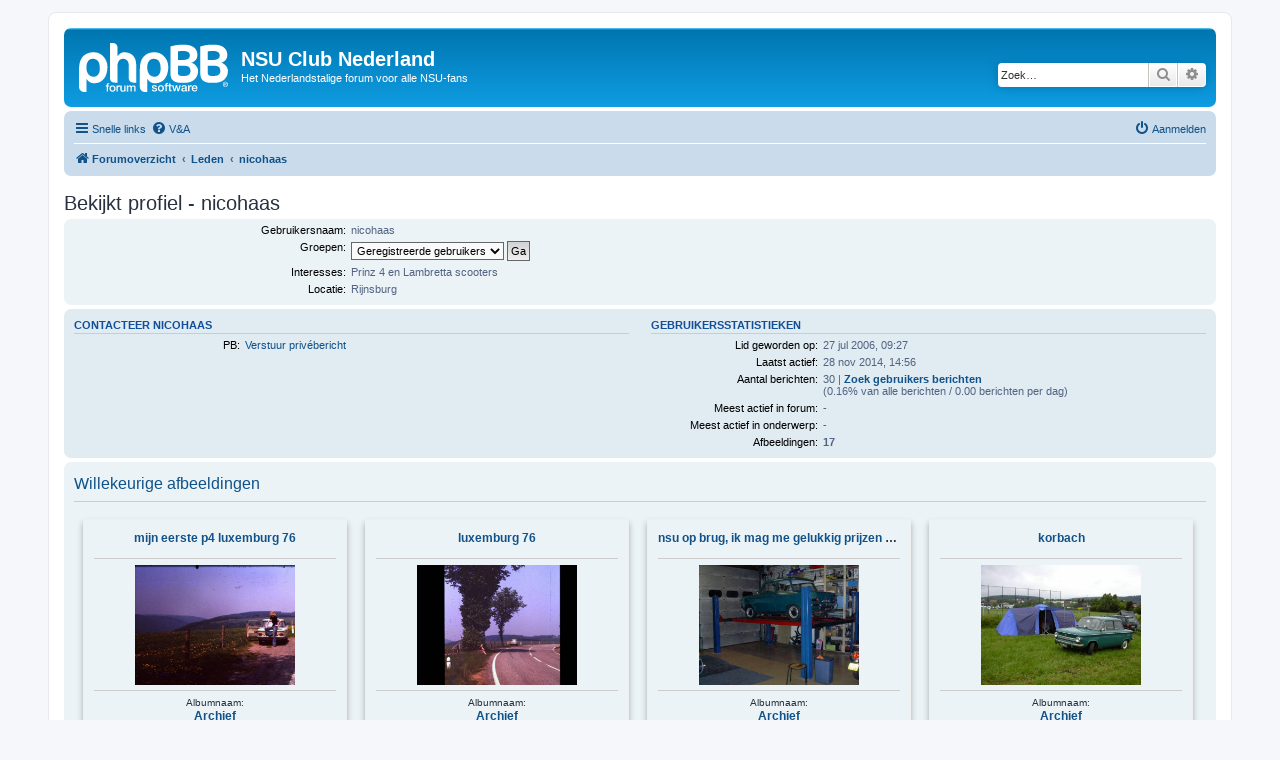

--- FILE ---
content_type: text/html; charset=UTF-8
request_url: https://forum.nsu.nl/memberlist.php?mode=viewprofile&u=87&sid=8efaac1c350161d08aaa5a49b58f9a25
body_size: 4418
content:
<!DOCTYPE html>
<html dir="ltr" lang="nl-nl">
<head>
<meta charset="utf-8" />
<meta http-equiv="X-UA-Compatible" content="IE=edge">
<meta name="viewport" content="width=device-width, initial-scale=1" />

<title>NSU Club Nederland - Bekijkt profiel - nicohaas</title>

	<link rel="alternate" type="application/atom+xml" title="Feed - NSU Club Nederland" href="/app.php/feed?sid=703abbb9dcdd6c73bb2322b585313de6">	<link rel="alternate" type="application/atom+xml" title="Feed - Nieuws" href="/app.php/feed/news?sid=703abbb9dcdd6c73bb2322b585313de6">	<link rel="alternate" type="application/atom+xml" title="Feed - Alle forums" href="/app.php/feed/forums?sid=703abbb9dcdd6c73bb2322b585313de6">	<link rel="alternate" type="application/atom+xml" title="Feed - Nieuwe onderwerpen" href="/app.php/feed/topics?sid=703abbb9dcdd6c73bb2322b585313de6">	<link rel="alternate" type="application/atom+xml" title="Feed - Actieve onderwerpen" href="/app.php/feed/topics_active?sid=703abbb9dcdd6c73bb2322b585313de6">			
	<link rel="canonical" href="https://forum.nsu.nl/memberlist.php?mode=viewprofile&amp;u=87">

<!--
	phpBB style name: prosilver
	Based on style:   prosilver (this is the default phpBB3 style)
	Original author:  Tom Beddard ( http://www.subBlue.com/ )
	Modified by:
-->

<link href="./assets/css/font-awesome.min.css?assets_version=9" rel="stylesheet">
<link href="./styles/prosilver/theme/stylesheet.css?assets_version=9" rel="stylesheet">
<link href="./styles/prosilver/theme/nl/stylesheet.css?assets_version=9" rel="stylesheet">




<!--[if lte IE 9]>
	<link href="./styles/prosilver/theme/tweaks.css?assets_version=9" rel="stylesheet">
<![endif]-->


<link href="./ext/phpbbgallery/core/styles/prosilver/theme/gallery.css?assets_version=9" rel="stylesheet" media="screen">
<link href="./ext/phpbbgallery/core/styles/all/theme/default.css?assets_version=9" rel="stylesheet" media="screen">



</head>
<body id="phpbb" class="nojs notouch section-memberlist ltr ">


<div id="wrap" class="wrap">
	<a id="top" class="top-anchor" accesskey="t"></a>
	<div id="page-header">
		<div class="headerbar" role="banner">
					<div class="inner">

			<div id="site-description" class="site-description">
		<a id="logo" class="logo" href="./index.php?sid=703abbb9dcdd6c73bb2322b585313de6" title="Forumoverzicht">
					<span class="site_logo"></span>
				</a>
				<h1>NSU Club Nederland</h1>
				<p>Het Nederlandstalige forum voor alle NSU-fans</p>
				<p class="skiplink"><a href="#start_here">Doorgaan naar inhoud</a></p>
			</div>

									<div id="search-box" class="search-box search-header" role="search">
				<form action="./search.php?sid=703abbb9dcdd6c73bb2322b585313de6" method="get" id="search">
				<fieldset>
					<input name="keywords" id="keywords" type="search" maxlength="128" title="Zoek op sleutelwoorden" class="inputbox search tiny" size="20" value="" placeholder="Zoek…" />
					<button class="button button-search" type="submit" title="Zoek">
						<i class="icon fa-search fa-fw" aria-hidden="true"></i><span class="sr-only">Zoek</span>
					</button>
					<a href="./search.php?sid=703abbb9dcdd6c73bb2322b585313de6" class="button button-search-end" title="Uitgebreid zoeken">
						<i class="icon fa-cog fa-fw" aria-hidden="true"></i><span class="sr-only">Uitgebreid zoeken</span>
					</a>
					<input type="hidden" name="sid" value="703abbb9dcdd6c73bb2322b585313de6" />

				</fieldset>
				</form>
			</div>
						
			</div>
					</div>
				<div class="navbar" role="navigation">
	<div class="inner">

	<ul id="nav-main" class="nav-main linklist" role="menubar">

		<li id="quick-links" class="quick-links dropdown-container responsive-menu" data-skip-responsive="true">
			<a href="#" class="dropdown-trigger">
				<i class="icon fa-bars fa-fw" aria-hidden="true"></i><span>Snelle links</span>
			</a>
			<div class="dropdown">
				<div class="pointer"><div class="pointer-inner"></div></div>
				<ul class="dropdown-contents" role="menu">
					
											<li class="separator"></li>
																									<li>
								<a href="./search.php?search_id=unanswered&amp;sid=703abbb9dcdd6c73bb2322b585313de6" role="menuitem">
									<i class="icon fa-file-o fa-fw icon-gray" aria-hidden="true"></i><span>Onbeantwoorde onderwerpen</span>
								</a>
							</li>
							<li>
								<a href="./search.php?search_id=active_topics&amp;sid=703abbb9dcdd6c73bb2322b585313de6" role="menuitem">
									<i class="icon fa-file-o fa-fw icon-blue" aria-hidden="true"></i><span>Actieve onderwerpen</span>
								</a>
							</li>
							<li class="separator"></li>
							<li>
								<a href="./search.php?sid=703abbb9dcdd6c73bb2322b585313de6" role="menuitem">
									<i class="icon fa-search fa-fw" aria-hidden="true"></i><span>Zoek</span>
								</a>
							</li>
					
											<li class="separator"></li>
													<li>
								<a href="./memberlist.php?sid=703abbb9dcdd6c73bb2322b585313de6" role="menuitem">
									<i class="icon fa-group fa-fw" aria-hidden="true"></i><span>Leden</span>
								</a>
							</li>
																			<li>
								<a href="./memberlist.php?mode=team&amp;sid=703abbb9dcdd6c73bb2322b585313de6" role="menuitem">
									<i class="icon fa-shield fa-fw" aria-hidden="true"></i><span>Het team</span>
								</a>
							</li>
																<li class="separator"></li>

									</ul>
			</div>
		</li>

				<li data-skip-responsive="true">
			<a href="/app.php/help/faq?sid=703abbb9dcdd6c73bb2322b585313de6" rel="help" title="Veelgestelde vragen" role="menuitem">
				<i class="icon fa-question-circle fa-fw" aria-hidden="true"></i><span>V&amp;A</span>
			</a>
		</li>
						
			<li class="rightside"  data-skip-responsive="true">
			<a href="./ucp.php?mode=login&amp;redirect=memberlist.php%3Fmode%3Dviewprofile%26u%3D87&amp;sid=703abbb9dcdd6c73bb2322b585313de6" title="Aanmelden" accesskey="x" role="menuitem">
				<i class="icon fa-power-off fa-fw" aria-hidden="true"></i><span>Aanmelden</span>
			</a>
		</li>
						</ul>

	<ul id="nav-breadcrumbs" class="nav-breadcrumbs linklist navlinks" role="menubar">
				
		
		<li class="breadcrumbs" itemscope itemtype="https://schema.org/BreadcrumbList">

			
							<span class="crumb" itemtype="https://schema.org/ListItem" itemprop="itemListElement" itemscope><a itemprop="item" href="./index.php?sid=703abbb9dcdd6c73bb2322b585313de6" accesskey="h" data-navbar-reference="index"><i class="icon fa-home fa-fw"></i><span itemprop="name">Forumoverzicht</span></a><meta itemprop="position" content="1" /></span>

											
								<span class="crumb" itemtype="https://schema.org/ListItem" itemprop="itemListElement" itemscope><a itemprop="item" href="./memberlist.php?sid=703abbb9dcdd6c73bb2322b585313de6"><span itemprop="name">Leden</span></a><meta itemprop="position" content="2" /></span>
															
								<span class="crumb" itemtype="https://schema.org/ListItem" itemprop="itemListElement" itemscope><a itemprop="item" href="./memberlist.php?mode=viewprofile&u=87&amp;sid=703abbb9dcdd6c73bb2322b585313de6"><span itemprop="name">nicohaas</span></a><meta itemprop="position" content="3" /></span>
							
					</li>

		
					<li class="rightside responsive-search">
				<a href="./search.php?sid=703abbb9dcdd6c73bb2322b585313de6" title="Bekijk de uitgebreide zoekopties" role="menuitem">
					<i class="icon fa-search fa-fw" aria-hidden="true"></i><span class="sr-only">Zoek</span>
				</a>
			</li>
			</ul>

	</div>
</div>
	</div>

	
	<a id="start_here" class="anchor"></a>
	<div id="page-body" class="page-body" role="main">
		
		
<h2 class="memberlist-title">Bekijkt profiel - nicohaas</h2>


<form method="post" action="./memberlist.php?mode=group&amp;sid=703abbb9dcdd6c73bb2322b585313de6" id="viewprofile">
<div class="panel bg1">
	<div class="inner">

	
	<dl class="left-box details profile-details">
		<dt>Gebruikersnaam:</dt>
		<dd>
			<span>nicohaas</span>														</dd>
																						<dt>Groepen:</dt> <dd><select name="g"><option value="58" selected="selected">Geregistreerde gebruikers</option></select> <input type="submit" name="submit" value="Ga" class="button2" /></dd>											<dt>Interesses:</dt> <dd>Prinz 4 en Lambretta scooters</dd>
												<dt>Locatie:</dt> <dd>Rijnsburg</dd>
														</dl>

	</div>
</div>

<div class="panel bg2">
	<div class="inner">

	<div class="column1">
		<h3>Contacteer nicohaas</h3>

		<dl class="details">
				<dt>PB:</dt> <dd><a href="./ucp.php?i=pm&amp;mode=compose&amp;u=87&amp;sid=703abbb9dcdd6c73bb2322b585313de6">Verstuur privébericht</a></dd>																						</dl>
	</div>

	<div class="column2">
		<h3>Gebruikersstatistieken</h3>
		<dl class="details">
						<dt>Lid geworden op:</dt> <dd>27 jul 2006, 09:27</dd>
			<dt>Laatst actief:</dt> <dd>28 nov 2014, 14:56</dd>
						<dt>Aantal berichten:</dt>
				<dd>30 | <strong><a href="./search.php?author_id=87&amp;sr=posts&amp;sid=703abbb9dcdd6c73bb2322b585313de6">Zoek gebruikers berichten</a></strong>					<br />(0.16% van alle berichten / 0.00 berichten per dag)									</dd>
							<dt>Meest actief in forum:</dt> <dd> - </dd>
				<dt>Meest actief in onderwerp:</dt> <dd> - </dd>
						<dt>Afbeeldingen:</dt> <dd><strong>17</strong></dd>		</dl>
	</div>

	</div>
</div>


</form>

<div class="panel bg1" id="phpbb_gallery_user_profile">

<span class="clear"></span>
<h2><a href=" ">Willekeurige afbeeldingen</a></h2><div  class="polaroid">
		<p style="white-space: nowrap; overflow: hidden; text-overflow: ellipsis; font-weight: bold; font-size: 1.2em; margin-bottom: 1em;">
		<a href="/app.php/gallery/image/8184?sid=703abbb9dcdd6c73bb2322b585313de6" style="display: inline;">mijn eerste p4 luxemburg 76</a>	</p>
	<hr />
	<div id="thumbnail">
	<img src="/app.php/gallery/image/8184/mini?sid=703abbb9dcdd6c73bb2322b585313de6" alt="mijn eerste p4 luxemburg 76" title="mijn eerste p4 luxemburg 76" />	</div>
	<hr />
	Albumnaam:<p style="white-space: nowrap; overflow: hidden; text-overflow: ellipsis; font-weight: bold; margin-bottom: 0px;"><a href="/app.php/gallery/album/150?sid=703abbb9dcdd6c73bb2322b585313de6" style="display: inline;"> Archief</a></p>							</div>

<div  class="polaroid">
		<p style="white-space: nowrap; overflow: hidden; text-overflow: ellipsis; font-weight: bold; font-size: 1.2em; margin-bottom: 1em;">
		<a href="/app.php/gallery/image/8185?sid=703abbb9dcdd6c73bb2322b585313de6" style="display: inline;">luxemburg 76</a>	</p>
	<hr />
	<div id="thumbnail">
	<img src="/app.php/gallery/image/8185/mini?sid=703abbb9dcdd6c73bb2322b585313de6" alt="luxemburg 76" title="luxemburg 76" />	</div>
	<hr />
	Albumnaam:<p style="white-space: nowrap; overflow: hidden; text-overflow: ellipsis; font-weight: bold; margin-bottom: 0px;"><a href="/app.php/gallery/album/150?sid=703abbb9dcdd6c73bb2322b585313de6" style="display: inline;"> Archief</a></p>							</div>

<div  class="polaroid">
		<p style="white-space: nowrap; overflow: hidden; text-overflow: ellipsis; font-weight: bold; font-size: 1.2em; margin-bottom: 1em;">
		<a href="/app.php/gallery/image/1245?sid=703abbb9dcdd6c73bb2322b585313de6" style="display: inline;">nsu op brug, ik mag me gelukkig prijzen een eigen brug te hebben in mijn schuur bij het huis.</a>	</p>
	<hr />
	<div id="thumbnail">
	<img src="/app.php/gallery/image/1245/mini?sid=703abbb9dcdd6c73bb2322b585313de6" alt="nsu op brug, ik mag me gelukkig prijzen een eigen brug te hebben in mijn schuur bij het huis." title="nsu op brug, ik mag me gelukkig prijzen een eigen brug te hebben in mijn schuur bij het huis." />	</div>
	<hr />
	Albumnaam:<p style="white-space: nowrap; overflow: hidden; text-overflow: ellipsis; font-weight: bold; margin-bottom: 0px;"><a href="/app.php/gallery/album/150?sid=703abbb9dcdd6c73bb2322b585313de6" style="display: inline;"> Archief</a></p>							</div>

<div  class="polaroid">
		<p style="white-space: nowrap; overflow: hidden; text-overflow: ellipsis; font-weight: bold; font-size: 1.2em; margin-bottom: 1em;">
		<a href="/app.php/gallery/image/8187?sid=703abbb9dcdd6c73bb2322b585313de6" style="display: inline;">korbach</a>	</p>
	<hr />
	<div id="thumbnail">
	<img src="/app.php/gallery/image/8187/mini?sid=703abbb9dcdd6c73bb2322b585313de6" alt="korbach" title="korbach" />	</div>
	<hr />
	Albumnaam:<p style="white-space: nowrap; overflow: hidden; text-overflow: ellipsis; font-weight: bold; margin-bottom: 0px;"><a href="/app.php/gallery/album/150?sid=703abbb9dcdd6c73bb2322b585313de6" style="display: inline;"> Archief</a></p>							</div>

	<span class="clear"></span>

</div>

<div class="action-bar actions-jump">
	
		<div class="jumpbox dropdown-container dropdown-container-right dropdown-up dropdown-left dropdown-button-control" id="jumpbox">
			<span title="Ga naar" class="button button-secondary dropdown-trigger dropdown-select">
				<span>Ga naar</span>
				<span class="caret"><i class="icon fa-sort-down fa-fw" aria-hidden="true"></i></span>
			</span>
		<div class="dropdown">
			<div class="pointer"><div class="pointer-inner"></div></div>
			<ul class="dropdown-contents">
																				<li><a href="./viewforum.php?f=18&amp;sid=703abbb9dcdd6c73bb2322b585313de6" class="jumpbox-sub-link"><span class="spacer"></span> <span>&#8627; &nbsp; Informatie Voor Clubleden</span></a></li>
																<li><a href="./viewforum.php?f=85&amp;sid=703abbb9dcdd6c73bb2322b585313de6" class="jumpbox-sub-link"><span class="spacer"></span> <span>&#8627; &nbsp; Alleen voor leden</span></a></li>
																<li><a href="./viewforum.php?f=19&amp;sid=703abbb9dcdd6c73bb2322b585313de6" class="jumpbox-sub-link"><span class="spacer"></span> <span>&#8627; &nbsp; Varia's</span></a></li>
																<li><a href="./viewforum.php?f=106&amp;sid=703abbb9dcdd6c73bb2322b585313de6" class="jumpbox-sub-link"><span class="spacer"></span><span class="spacer"></span> <span>&#8627; &nbsp; 2023</span></a></li>
																<li><a href="./viewforum.php?f=105&amp;sid=703abbb9dcdd6c73bb2322b585313de6" class="jumpbox-sub-link"><span class="spacer"></span><span class="spacer"></span> <span>&#8627; &nbsp; 2022</span></a></li>
																<li><a href="./viewforum.php?f=104&amp;sid=703abbb9dcdd6c73bb2322b585313de6" class="jumpbox-sub-link"><span class="spacer"></span><span class="spacer"></span> <span>&#8627; &nbsp; 2021</span></a></li>
																<li><a href="./viewforum.php?f=103&amp;sid=703abbb9dcdd6c73bb2322b585313de6" class="jumpbox-sub-link"><span class="spacer"></span><span class="spacer"></span> <span>&#8627; &nbsp; 2020</span></a></li>
																<li><a href="./viewforum.php?f=102&amp;sid=703abbb9dcdd6c73bb2322b585313de6" class="jumpbox-sub-link"><span class="spacer"></span><span class="spacer"></span> <span>&#8627; &nbsp; 2019</span></a></li>
																<li><a href="./viewforum.php?f=100&amp;sid=703abbb9dcdd6c73bb2322b585313de6" class="jumpbox-sub-link"><span class="spacer"></span><span class="spacer"></span> <span>&#8627; &nbsp; 2018</span></a></li>
																<li><a href="./viewforum.php?f=96&amp;sid=703abbb9dcdd6c73bb2322b585313de6" class="jumpbox-sub-link"><span class="spacer"></span><span class="spacer"></span> <span>&#8627; &nbsp; 2017</span></a></li>
																<li><a href="./viewforum.php?f=95&amp;sid=703abbb9dcdd6c73bb2322b585313de6" class="jumpbox-sub-link"><span class="spacer"></span><span class="spacer"></span> <span>&#8627; &nbsp; 2016</span></a></li>
																<li><a href="./viewforum.php?f=94&amp;sid=703abbb9dcdd6c73bb2322b585313de6" class="jumpbox-sub-link"><span class="spacer"></span><span class="spacer"></span> <span>&#8627; &nbsp; 2015</span></a></li>
																<li><a href="./viewforum.php?f=93&amp;sid=703abbb9dcdd6c73bb2322b585313de6" class="jumpbox-sub-link"><span class="spacer"></span><span class="spacer"></span> <span>&#8627; &nbsp; 2014</span></a></li>
																<li><a href="./viewforum.php?f=90&amp;sid=703abbb9dcdd6c73bb2322b585313de6" class="jumpbox-sub-link"><span class="spacer"></span><span class="spacer"></span> <span>&#8627; &nbsp; 2013</span></a></li>
																<li><a href="./viewforum.php?f=88&amp;sid=703abbb9dcdd6c73bb2322b585313de6" class="jumpbox-sub-link"><span class="spacer"></span><span class="spacer"></span> <span>&#8627; &nbsp; 2012</span></a></li>
																<li><a href="./viewforum.php?f=86&amp;sid=703abbb9dcdd6c73bb2322b585313de6" class="jumpbox-sub-link"><span class="spacer"></span><span class="spacer"></span> <span>&#8627; &nbsp; 2011</span></a></li>
																<li><a href="./viewforum.php?f=83&amp;sid=703abbb9dcdd6c73bb2322b585313de6" class="jumpbox-sub-link"><span class="spacer"></span><span class="spacer"></span> <span>&#8627; &nbsp; 2010</span></a></li>
																<li><a href="./viewforum.php?f=82&amp;sid=703abbb9dcdd6c73bb2322b585313de6" class="jumpbox-sub-link"><span class="spacer"></span><span class="spacer"></span> <span>&#8627; &nbsp; 2009</span></a></li>
																<li><a href="./viewforum.php?f=22&amp;sid=703abbb9dcdd6c73bb2322b585313de6" class="jumpbox-sub-link"><span class="spacer"></span><span class="spacer"></span> <span>&#8627; &nbsp; 2008</span></a></li>
																<li><a href="./viewforum.php?f=23&amp;sid=703abbb9dcdd6c73bb2322b585313de6" class="jumpbox-sub-link"><span class="spacer"></span><span class="spacer"></span> <span>&#8627; &nbsp; 2007</span></a></li>
																<li><a href="./viewforum.php?f=24&amp;sid=703abbb9dcdd6c73bb2322b585313de6" class="jumpbox-sub-link"><span class="spacer"></span><span class="spacer"></span> <span>&#8627; &nbsp; 2006</span></a></li>
																<li><a href="./viewforum.php?f=25&amp;sid=703abbb9dcdd6c73bb2322b585313de6" class="jumpbox-sub-link"><span class="spacer"></span><span class="spacer"></span> <span>&#8627; &nbsp; 2005</span></a></li>
																<li><a href="./viewforum.php?f=49&amp;sid=703abbb9dcdd6c73bb2322b585313de6" class="jumpbox-sub-link"><span class="spacer"></span><span class="spacer"></span> <span>&#8627; &nbsp; 2004</span></a></li>
																<li><a href="./viewforum.php?f=48&amp;sid=703abbb9dcdd6c73bb2322b585313de6" class="jumpbox-sub-link"><span class="spacer"></span><span class="spacer"></span> <span>&#8627; &nbsp; 2003</span></a></li>
																<li><a href="./viewforum.php?f=47&amp;sid=703abbb9dcdd6c73bb2322b585313de6" class="jumpbox-sub-link"><span class="spacer"></span><span class="spacer"></span> <span>&#8627; &nbsp; 2002</span></a></li>
																<li><a href="./viewforum.php?f=46&amp;sid=703abbb9dcdd6c73bb2322b585313de6" class="jumpbox-sub-link"><span class="spacer"></span><span class="spacer"></span> <span>&#8627; &nbsp; 2001</span></a></li>
																<li><a href="./viewforum.php?f=45&amp;sid=703abbb9dcdd6c73bb2322b585313de6" class="jumpbox-sub-link"><span class="spacer"></span><span class="spacer"></span> <span>&#8627; &nbsp; 2000</span></a></li>
																<li><a href="./viewforum.php?f=44&amp;sid=703abbb9dcdd6c73bb2322b585313de6" class="jumpbox-sub-link"><span class="spacer"></span><span class="spacer"></span> <span>&#8627; &nbsp; 1999</span></a></li>
																<li><a href="./viewforum.php?f=43&amp;sid=703abbb9dcdd6c73bb2322b585313de6" class="jumpbox-sub-link"><span class="spacer"></span><span class="spacer"></span> <span>&#8627; &nbsp; 1998</span></a></li>
																<li><a href="./viewforum.php?f=42&amp;sid=703abbb9dcdd6c73bb2322b585313de6" class="jumpbox-sub-link"><span class="spacer"></span><span class="spacer"></span> <span>&#8627; &nbsp; 1997</span></a></li>
																<li><a href="./viewforum.php?f=41&amp;sid=703abbb9dcdd6c73bb2322b585313de6" class="jumpbox-sub-link"><span class="spacer"></span><span class="spacer"></span> <span>&#8627; &nbsp; 1996</span></a></li>
																<li><a href="./viewforum.php?f=40&amp;sid=703abbb9dcdd6c73bb2322b585313de6" class="jumpbox-sub-link"><span class="spacer"></span><span class="spacer"></span> <span>&#8627; &nbsp; 1995</span></a></li>
																<li><a href="./viewforum.php?f=39&amp;sid=703abbb9dcdd6c73bb2322b585313de6" class="jumpbox-sub-link"><span class="spacer"></span><span class="spacer"></span> <span>&#8627; &nbsp; 1994</span></a></li>
																<li><a href="./viewforum.php?f=38&amp;sid=703abbb9dcdd6c73bb2322b585313de6" class="jumpbox-sub-link"><span class="spacer"></span><span class="spacer"></span> <span>&#8627; &nbsp; 1993</span></a></li>
																<li><a href="./viewforum.php?f=37&amp;sid=703abbb9dcdd6c73bb2322b585313de6" class="jumpbox-sub-link"><span class="spacer"></span><span class="spacer"></span> <span>&#8627; &nbsp; 1992</span></a></li>
																<li><a href="./viewforum.php?f=36&amp;sid=703abbb9dcdd6c73bb2322b585313de6" class="jumpbox-sub-link"><span class="spacer"></span><span class="spacer"></span> <span>&#8627; &nbsp; 1991</span></a></li>
																<li><a href="./viewforum.php?f=35&amp;sid=703abbb9dcdd6c73bb2322b585313de6" class="jumpbox-sub-link"><span class="spacer"></span><span class="spacer"></span> <span>&#8627; &nbsp; 1990</span></a></li>
																<li><a href="./viewforum.php?f=34&amp;sid=703abbb9dcdd6c73bb2322b585313de6" class="jumpbox-sub-link"><span class="spacer"></span><span class="spacer"></span> <span>&#8627; &nbsp; 1989</span></a></li>
																<li><a href="./viewforum.php?f=33&amp;sid=703abbb9dcdd6c73bb2322b585313de6" class="jumpbox-sub-link"><span class="spacer"></span><span class="spacer"></span> <span>&#8627; &nbsp; 1988</span></a></li>
																<li><a href="./viewforum.php?f=32&amp;sid=703abbb9dcdd6c73bb2322b585313de6" class="jumpbox-sub-link"><span class="spacer"></span><span class="spacer"></span> <span>&#8627; &nbsp; 1987</span></a></li>
																<li><a href="./viewforum.php?f=31&amp;sid=703abbb9dcdd6c73bb2322b585313de6" class="jumpbox-sub-link"><span class="spacer"></span><span class="spacer"></span> <span>&#8627; &nbsp; 1986</span></a></li>
																<li><a href="./viewforum.php?f=30&amp;sid=703abbb9dcdd6c73bb2322b585313de6" class="jumpbox-sub-link"><span class="spacer"></span><span class="spacer"></span> <span>&#8627; &nbsp; 1985</span></a></li>
																<li><a href="./viewforum.php?f=29&amp;sid=703abbb9dcdd6c73bb2322b585313de6" class="jumpbox-sub-link"><span class="spacer"></span><span class="spacer"></span> <span>&#8627; &nbsp; 1984</span></a></li>
																<li><a href="./viewforum.php?f=28&amp;sid=703abbb9dcdd6c73bb2322b585313de6" class="jumpbox-sub-link"><span class="spacer"></span><span class="spacer"></span> <span>&#8627; &nbsp; 1983</span></a></li>
																<li><a href="./viewforum.php?f=27&amp;sid=703abbb9dcdd6c73bb2322b585313de6" class="jumpbox-sub-link"><span class="spacer"></span><span class="spacer"></span> <span>&#8627; &nbsp; 1982</span></a></li>
																<li><a href="./viewforum.php?f=20&amp;sid=703abbb9dcdd6c73bb2322b585313de6" class="jumpbox-sub-link"><span class="spacer"></span> <span>&#8627; &nbsp; Bladenman</span></a></li>
																<li><a href="./viewforum.php?f=101&amp;sid=703abbb9dcdd6c73bb2322b585313de6" class="jumpbox-sub-link"><span class="spacer"></span><span class="spacer"></span> <span>&#8627; &nbsp; 2018</span></a></li>
																<li><a href="./viewforum.php?f=97&amp;sid=703abbb9dcdd6c73bb2322b585313de6" class="jumpbox-sub-link"><span class="spacer"></span><span class="spacer"></span> <span>&#8627; &nbsp; 2017</span></a></li>
																<li><a href="./viewforum.php?f=98&amp;sid=703abbb9dcdd6c73bb2322b585313de6" class="jumpbox-sub-link"><span class="spacer"></span><span class="spacer"></span> <span>&#8627; &nbsp; 2016</span></a></li>
																<li><a href="./viewforum.php?f=99&amp;sid=703abbb9dcdd6c73bb2322b585313de6" class="jumpbox-sub-link"><span class="spacer"></span><span class="spacer"></span> <span>&#8627; &nbsp; 2015</span></a></li>
																<li><a href="./viewforum.php?f=92&amp;sid=703abbb9dcdd6c73bb2322b585313de6" class="jumpbox-sub-link"><span class="spacer"></span><span class="spacer"></span> <span>&#8627; &nbsp; 2014</span></a></li>
																<li><a href="./viewforum.php?f=91&amp;sid=703abbb9dcdd6c73bb2322b585313de6" class="jumpbox-sub-link"><span class="spacer"></span><span class="spacer"></span> <span>&#8627; &nbsp; 2013</span></a></li>
																<li><a href="./viewforum.php?f=89&amp;sid=703abbb9dcdd6c73bb2322b585313de6" class="jumpbox-sub-link"><span class="spacer"></span><span class="spacer"></span> <span>&#8627; &nbsp; 2012</span></a></li>
																<li><a href="./viewforum.php?f=87&amp;sid=703abbb9dcdd6c73bb2322b585313de6" class="jumpbox-sub-link"><span class="spacer"></span><span class="spacer"></span> <span>&#8627; &nbsp; 2011</span></a></li>
																<li><a href="./viewforum.php?f=84&amp;sid=703abbb9dcdd6c73bb2322b585313de6" class="jumpbox-sub-link"><span class="spacer"></span><span class="spacer"></span> <span>&#8627; &nbsp; 2010</span></a></li>
																<li><a href="./viewforum.php?f=81&amp;sid=703abbb9dcdd6c73bb2322b585313de6" class="jumpbox-sub-link"><span class="spacer"></span><span class="spacer"></span> <span>&#8627; &nbsp; 2009</span></a></li>
																<li><a href="./viewforum.php?f=26&amp;sid=703abbb9dcdd6c73bb2322b585313de6" class="jumpbox-sub-link"><span class="spacer"></span><span class="spacer"></span> <span>&#8627; &nbsp; 2008</span></a></li>
																<li><a href="./viewforum.php?f=50&amp;sid=703abbb9dcdd6c73bb2322b585313de6" class="jumpbox-sub-link"><span class="spacer"></span><span class="spacer"></span> <span>&#8627; &nbsp; 2007</span></a></li>
																<li><a href="./viewforum.php?f=51&amp;sid=703abbb9dcdd6c73bb2322b585313de6" class="jumpbox-sub-link"><span class="spacer"></span><span class="spacer"></span> <span>&#8627; &nbsp; 2006</span></a></li>
																<li><a href="./viewforum.php?f=52&amp;sid=703abbb9dcdd6c73bb2322b585313de6" class="jumpbox-sub-link"><span class="spacer"></span><span class="spacer"></span> <span>&#8627; &nbsp; 2005</span></a></li>
																<li><a href="./viewforum.php?f=53&amp;sid=703abbb9dcdd6c73bb2322b585313de6" class="jumpbox-sub-link"><span class="spacer"></span><span class="spacer"></span> <span>&#8627; &nbsp; 2004</span></a></li>
																<li><a href="./viewforum.php?f=54&amp;sid=703abbb9dcdd6c73bb2322b585313de6" class="jumpbox-sub-link"><span class="spacer"></span><span class="spacer"></span> <span>&#8627; &nbsp; 2003</span></a></li>
																<li><a href="./viewforum.php?f=55&amp;sid=703abbb9dcdd6c73bb2322b585313de6" class="jumpbox-sub-link"><span class="spacer"></span><span class="spacer"></span> <span>&#8627; &nbsp; 2002</span></a></li>
																<li><a href="./viewforum.php?f=56&amp;sid=703abbb9dcdd6c73bb2322b585313de6" class="jumpbox-sub-link"><span class="spacer"></span><span class="spacer"></span> <span>&#8627; &nbsp; 2001</span></a></li>
																<li><a href="./viewforum.php?f=57&amp;sid=703abbb9dcdd6c73bb2322b585313de6" class="jumpbox-sub-link"><span class="spacer"></span><span class="spacer"></span> <span>&#8627; &nbsp; 2000</span></a></li>
																<li><a href="./viewforum.php?f=58&amp;sid=703abbb9dcdd6c73bb2322b585313de6" class="jumpbox-sub-link"><span class="spacer"></span><span class="spacer"></span> <span>&#8627; &nbsp; 1999</span></a></li>
																<li><a href="./viewforum.php?f=59&amp;sid=703abbb9dcdd6c73bb2322b585313de6" class="jumpbox-sub-link"><span class="spacer"></span><span class="spacer"></span> <span>&#8627; &nbsp; 1998</span></a></li>
																<li><a href="./viewforum.php?f=60&amp;sid=703abbb9dcdd6c73bb2322b585313de6" class="jumpbox-sub-link"><span class="spacer"></span><span class="spacer"></span> <span>&#8627; &nbsp; 1997</span></a></li>
																<li><a href="./viewforum.php?f=61&amp;sid=703abbb9dcdd6c73bb2322b585313de6" class="jumpbox-sub-link"><span class="spacer"></span><span class="spacer"></span> <span>&#8627; &nbsp; 1996</span></a></li>
																<li><a href="./viewforum.php?f=62&amp;sid=703abbb9dcdd6c73bb2322b585313de6" class="jumpbox-sub-link"><span class="spacer"></span><span class="spacer"></span> <span>&#8627; &nbsp; 1995</span></a></li>
																<li><a href="./viewforum.php?f=63&amp;sid=703abbb9dcdd6c73bb2322b585313de6" class="jumpbox-sub-link"><span class="spacer"></span><span class="spacer"></span> <span>&#8627; &nbsp; 1994</span></a></li>
																<li><a href="./viewforum.php?f=64&amp;sid=703abbb9dcdd6c73bb2322b585313de6" class="jumpbox-sub-link"><span class="spacer"></span><span class="spacer"></span> <span>&#8627; &nbsp; 1993</span></a></li>
																<li><a href="./viewforum.php?f=65&amp;sid=703abbb9dcdd6c73bb2322b585313de6" class="jumpbox-sub-link"><span class="spacer"></span><span class="spacer"></span> <span>&#8627; &nbsp; 1992</span></a></li>
																<li><a href="./viewforum.php?f=66&amp;sid=703abbb9dcdd6c73bb2322b585313de6" class="jumpbox-sub-link"><span class="spacer"></span><span class="spacer"></span> <span>&#8627; &nbsp; 1991</span></a></li>
																<li><a href="./viewforum.php?f=67&amp;sid=703abbb9dcdd6c73bb2322b585313de6" class="jumpbox-sub-link"><span class="spacer"></span><span class="spacer"></span> <span>&#8627; &nbsp; 1990</span></a></li>
																<li><a href="./viewforum.php?f=68&amp;sid=703abbb9dcdd6c73bb2322b585313de6" class="jumpbox-sub-link"><span class="spacer"></span><span class="spacer"></span> <span>&#8627; &nbsp; 1989</span></a></li>
																<li><a href="./viewforum.php?f=69&amp;sid=703abbb9dcdd6c73bb2322b585313de6" class="jumpbox-sub-link"><span class="spacer"></span><span class="spacer"></span> <span>&#8627; &nbsp; 1988</span></a></li>
																<li><a href="./viewforum.php?f=70&amp;sid=703abbb9dcdd6c73bb2322b585313de6" class="jumpbox-sub-link"><span class="spacer"></span><span class="spacer"></span> <span>&#8627; &nbsp; 1987</span></a></li>
																<li><a href="./viewforum.php?f=71&amp;sid=703abbb9dcdd6c73bb2322b585313de6" class="jumpbox-sub-link"><span class="spacer"></span><span class="spacer"></span> <span>&#8627; &nbsp; 1986</span></a></li>
																<li><a href="./viewforum.php?f=72&amp;sid=703abbb9dcdd6c73bb2322b585313de6" class="jumpbox-sub-link"><span class="spacer"></span><span class="spacer"></span> <span>&#8627; &nbsp; 1985</span></a></li>
																<li><a href="./viewforum.php?f=73&amp;sid=703abbb9dcdd6c73bb2322b585313de6" class="jumpbox-sub-link"><span class="spacer"></span><span class="spacer"></span> <span>&#8627; &nbsp; 1984</span></a></li>
																<li><a href="./viewforum.php?f=74&amp;sid=703abbb9dcdd6c73bb2322b585313de6" class="jumpbox-sub-link"><span class="spacer"></span><span class="spacer"></span> <span>&#8627; &nbsp; 1983</span></a></li>
																<li><a href="./viewforum.php?f=75&amp;sid=703abbb9dcdd6c73bb2322b585313de6" class="jumpbox-sub-link"><span class="spacer"></span><span class="spacer"></span> <span>&#8627; &nbsp; 1982</span></a></li>
																<li><a href="./viewforum.php?f=76&amp;sid=703abbb9dcdd6c73bb2322b585313de6" class="jumpbox-sub-link"><span class="spacer"></span><span class="spacer"></span> <span>&#8627; &nbsp; 1981</span></a></li>
											</ul>
		</div>
	</div>

	</div>

			</div>


<div id="page-footer" class="page-footer" role="contentinfo">
	<div class="navbar" role="navigation">
	<div class="inner">

	<ul id="nav-footer" class="nav-footer linklist" role="menubar">
		<li class="breadcrumbs">
									<span class="crumb"><a href="./index.php?sid=703abbb9dcdd6c73bb2322b585313de6" data-navbar-reference="index"><i class="icon fa-home fa-fw" aria-hidden="true"></i><span>Forumoverzicht</span></a></span>					</li>
		
				<li class="rightside">Alle tijden zijn <span title="Europa/Amsterdam">UTC+01:00</span></li>
							<li class="rightside">
				<a href="./ucp.php?mode=delete_cookies&amp;sid=703abbb9dcdd6c73bb2322b585313de6" data-ajax="true" data-refresh="true" role="menuitem">
					<i class="icon fa-trash fa-fw" aria-hidden="true"></i><span>Verwijder cookies</span>
				</a>
			</li>
							<li class="rightside" data-last-responsive="true">
					<a href="./memberlist.php?sid=703abbb9dcdd6c73bb2322b585313de6" title="Bekijk de volledige ledenlijst" role="menuitem">
						<i class="icon fa-group fa-fw" aria-hidden="true"></i><span>Leden</span>
					</a>
				</li>
												<li class="rightside" data-last-responsive="true">
				<a href="./memberlist.php?mode=team&amp;sid=703abbb9dcdd6c73bb2322b585313de6" role="menuitem">
					<i class="icon fa-shield fa-fw" aria-hidden="true"></i><span>Het team</span>
				</a>
			</li>
							</ul>

	</div>
</div>

	<div class="copyright">
				<p class="footer-row">
			<span class="footer-copyright">Powered by <a href="https://www.phpbb.com/">phpBB</a>&reg; Forum Software &copy; phpBB Limited</span>
		</p>
				<p class="footer-row">
			<span class="footer-copyright">Nederlandse vertaling door <a href="https://www.phpbb.nl/">phpBB.nl</a>.</span>
		</p>
						<p class="footer-row" role="menu">
			<a class="footer-link" href="./ucp.php?mode=privacy&amp;sid=703abbb9dcdd6c73bb2322b585313de6" title="Privacy" role="menuitem">
				<span class="footer-link-text">Privacy</span>
			</a>
			|
			<a class="footer-link" href="./ucp.php?mode=terms&amp;sid=703abbb9dcdd6c73bb2322b585313de6" title="Gebruikersvoorwaarden" role="menuitem">
				<span class="footer-link-text">Gebruikersvoorwaarden</span>
			</a>
		</p>
					</div>

	<div id="darkenwrapper" class="darkenwrapper" data-ajax-error-title="AJAX-fout" data-ajax-error-text="Er ging iets mis met het verwerken van je aanvraag." data-ajax-error-text-abort="Aanvraag is afgebroken door de gebruiker." data-ajax-error-text-timeout="Je aanvraag is verlopen; probeer het nog een keer." data-ajax-error-text-parsererror="Er ging iets mis met de aanvraag en de server stuurde een ongeldige reactie terug.">
		<div id="darken" class="darken">&nbsp;</div>
	</div>

	<div id="phpbb_alert" class="phpbb_alert" data-l-err="Fout" data-l-timeout-processing-req="Tijdslimiet voor aanvraag verstreken.">
		<a href="#" class="alert_close">
			<i class="icon fa-times-circle fa-fw" aria-hidden="true"></i>
		</a>
		<h3 class="alert_title">&nbsp;</h3><p class="alert_text"></p>
	</div>
	<div id="phpbb_confirm" class="phpbb_alert">
		<a href="#" class="alert_close">
			<i class="icon fa-times-circle fa-fw" aria-hidden="true"></i>
		</a>
		<div class="alert_text"></div>
	</div>
</div>

</div>

<div>
	<a id="bottom" class="anchor" accesskey="z"></a>
	<img class="sr-only" aria-hidden="true" src="&#x2F;app.php&#x2F;cron&#x2F;cron.task.core.tidy_warnings&#x3F;sid&#x3D;703abbb9dcdd6c73bb2322b585313de6" width="1" height="1" alt="">
</div>

<script src="./assets/javascript/jquery-3.6.0.min.js?assets_version=9"></script>
<script src="./assets/javascript/core.js?assets_version=9"></script>



<!--// Let's destroy all gallery stuff -->
<script>
	(function($) {  // Avoid conflicts with other libraries
		$('#pf_gallery_palbum').prop('disabled', true);
	})(jQuery); // Avoid conflicts with other libraries
</script>
<script src="./styles/prosilver/template/forum_fn.js?assets_version=9"></script>
<script src="./styles/prosilver/template/ajax.js?assets_version=9"></script>



</body>
</html>
